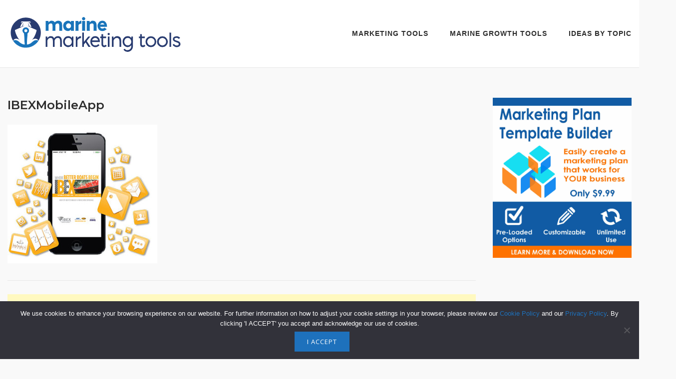

--- FILE ---
content_type: text/html; charset=UTF-8
request_url: https://marinemarketingtools.com/2014-ibex-show-marketing-highlights/1973/ibexmobileapp
body_size: 12675
content:
<!DOCTYPE html>
<html lang="en-US">
<head>
	<meta charset="UTF-8">
	<link rel="profile" href="https://gmpg.org/xfn/11">

	<style type='text/css'>Default CSS Comment</style><meta name='robots' content='index, follow, max-image-preview:large, max-snippet:-1, max-video-preview:-1' />
	<style>img:is([sizes="auto" i], [sizes^="auto," i]) { contain-intrinsic-size: 3000px 1500px }</style>
	
	<!-- This site is optimized with the Yoast SEO plugin v26.8 - https://yoast.com/product/yoast-seo-wordpress/ -->
	<title>IBEXMobileApp - Marine Marketing Tools</title>
	<link rel="canonical" href="https://marinemarketingtools.com/2014-ibex-show-marketing-highlights/1973/ibexmobileapp/" />
	<meta property="og:locale" content="en_US" />
	<meta property="og:type" content="article" />
	<meta property="og:title" content="IBEXMobileApp - Marine Marketing Tools" />
	<meta property="og:url" content="https://marinemarketingtools.com/2014-ibex-show-marketing-highlights/1973/ibexmobileapp/" />
	<meta property="og:site_name" content="Marine Marketing Tools" />
	<meta property="og:image" content="https://marinemarketingtools.com/2014-ibex-show-marketing-highlights/1973/ibexmobileapp" />
	<meta property="og:image:width" content="358" />
	<meta property="og:image:height" content="332" />
	<meta property="og:image:type" content="image/jpeg" />
	<meta name="twitter:card" content="summary_large_image" />
	<meta name="twitter:site" content="@MarineMktgTools" />
	<script type="application/ld+json" class="yoast-schema-graph">{"@context":"https://schema.org","@graph":[{"@type":"WebPage","@id":"https://marinemarketingtools.com/2014-ibex-show-marketing-highlights/1973/ibexmobileapp/","url":"https://marinemarketingtools.com/2014-ibex-show-marketing-highlights/1973/ibexmobileapp/","name":"IBEXMobileApp - Marine Marketing Tools","isPartOf":{"@id":"https://marinemarketingtools.com/#website"},"primaryImageOfPage":{"@id":"https://marinemarketingtools.com/2014-ibex-show-marketing-highlights/1973/ibexmobileapp/#primaryimage"},"image":{"@id":"https://marinemarketingtools.com/2014-ibex-show-marketing-highlights/1973/ibexmobileapp/#primaryimage"},"thumbnailUrl":"https://marinemarketingtools.com/wp-content/uploads/2014/10/IBEXMobileApp.jpg","datePublished":"2014-10-01T13:55:47+00:00","breadcrumb":{"@id":"https://marinemarketingtools.com/2014-ibex-show-marketing-highlights/1973/ibexmobileapp/#breadcrumb"},"inLanguage":"en-US","potentialAction":[{"@type":"ReadAction","target":["https://marinemarketingtools.com/2014-ibex-show-marketing-highlights/1973/ibexmobileapp/"]}]},{"@type":"ImageObject","inLanguage":"en-US","@id":"https://marinemarketingtools.com/2014-ibex-show-marketing-highlights/1973/ibexmobileapp/#primaryimage","url":"https://marinemarketingtools.com/wp-content/uploads/2014/10/IBEXMobileApp.jpg","contentUrl":"https://marinemarketingtools.com/wp-content/uploads/2014/10/IBEXMobileApp.jpg","width":358,"height":332,"caption":"IBEX mobile app"},{"@type":"BreadcrumbList","@id":"https://marinemarketingtools.com/2014-ibex-show-marketing-highlights/1973/ibexmobileapp/#breadcrumb","itemListElement":[{"@type":"ListItem","position":1,"name":"Home","item":"https://marinemarketingtools.com/"},{"@type":"ListItem","position":2,"name":"2014 IBEX Show Marketing Highlights","item":"https://marinemarketingtools.com/2014-ibex-show-marketing-highlights/1973"},{"@type":"ListItem","position":3,"name":"IBEXMobileApp"}]},{"@type":"WebSite","@id":"https://marinemarketingtools.com/#website","url":"https://marinemarketingtools.com/","name":"Marine Marketing Tools","description":"Grow Your Business in Boating","publisher":{"@id":"https://marinemarketingtools.com/#organization"},"potentialAction":[{"@type":"SearchAction","target":{"@type":"EntryPoint","urlTemplate":"https://marinemarketingtools.com/?s={search_term_string}"},"query-input":{"@type":"PropertyValueSpecification","valueRequired":true,"valueName":"search_term_string"}}],"inLanguage":"en-US"},{"@type":"Organization","@id":"https://marinemarketingtools.com/#organization","name":"Marine Marketing Tools","url":"https://marinemarketingtools.com/","logo":{"@type":"ImageObject","inLanguage":"en-US","@id":"https://marinemarketingtools.com/#/schema/logo/image/","url":"https://marinemarketingtools.com/wp-content/uploads/2016/01/Marine-Marketing-Tools-logoSM.png","contentUrl":"https://marinemarketingtools.com/wp-content/uploads/2016/01/Marine-Marketing-Tools-logoSM.png","width":588,"height":100,"caption":"Marine Marketing Tools"},"image":{"@id":"https://marinemarketingtools.com/#/schema/logo/image/"},"sameAs":["https://x.com/MarineMktgTools","https://www.linkedin.com/groups/5000233"]}]}</script>
	<!-- / Yoast SEO plugin. -->


<link rel='dns-prefetch' href='//fonts.googleapis.com' />
<link rel="alternate" type="application/rss+xml" title="Marine Marketing Tools &raquo; Feed" href="https://marinemarketingtools.com/feed" />
<link rel="alternate" type="application/rss+xml" title="Marine Marketing Tools &raquo; Comments Feed" href="https://marinemarketingtools.com/comments/feed" />
<link rel="alternate" type="application/rss+xml" title="Marine Marketing Tools &raquo; IBEXMobileApp Comments Feed" href="https://marinemarketingtools.com/2014-ibex-show-marketing-highlights/1973/ibexmobileapp/feed" />
<script type="text/javascript">
/* <![CDATA[ */
window._wpemojiSettings = {"baseUrl":"https:\/\/s.w.org\/images\/core\/emoji\/15.0.3\/72x72\/","ext":".png","svgUrl":"https:\/\/s.w.org\/images\/core\/emoji\/15.0.3\/svg\/","svgExt":".svg","source":{"concatemoji":"https:\/\/marinemarketingtools.com\/wp-includes\/js\/wp-emoji-release.min.js?ver=6.7.4"}};
/*! This file is auto-generated */
!function(i,n){var o,s,e;function c(e){try{var t={supportTests:e,timestamp:(new Date).valueOf()};sessionStorage.setItem(o,JSON.stringify(t))}catch(e){}}function p(e,t,n){e.clearRect(0,0,e.canvas.width,e.canvas.height),e.fillText(t,0,0);var t=new Uint32Array(e.getImageData(0,0,e.canvas.width,e.canvas.height).data),r=(e.clearRect(0,0,e.canvas.width,e.canvas.height),e.fillText(n,0,0),new Uint32Array(e.getImageData(0,0,e.canvas.width,e.canvas.height).data));return t.every(function(e,t){return e===r[t]})}function u(e,t,n){switch(t){case"flag":return n(e,"\ud83c\udff3\ufe0f\u200d\u26a7\ufe0f","\ud83c\udff3\ufe0f\u200b\u26a7\ufe0f")?!1:!n(e,"\ud83c\uddfa\ud83c\uddf3","\ud83c\uddfa\u200b\ud83c\uddf3")&&!n(e,"\ud83c\udff4\udb40\udc67\udb40\udc62\udb40\udc65\udb40\udc6e\udb40\udc67\udb40\udc7f","\ud83c\udff4\u200b\udb40\udc67\u200b\udb40\udc62\u200b\udb40\udc65\u200b\udb40\udc6e\u200b\udb40\udc67\u200b\udb40\udc7f");case"emoji":return!n(e,"\ud83d\udc26\u200d\u2b1b","\ud83d\udc26\u200b\u2b1b")}return!1}function f(e,t,n){var r="undefined"!=typeof WorkerGlobalScope&&self instanceof WorkerGlobalScope?new OffscreenCanvas(300,150):i.createElement("canvas"),a=r.getContext("2d",{willReadFrequently:!0}),o=(a.textBaseline="top",a.font="600 32px Arial",{});return e.forEach(function(e){o[e]=t(a,e,n)}),o}function t(e){var t=i.createElement("script");t.src=e,t.defer=!0,i.head.appendChild(t)}"undefined"!=typeof Promise&&(o="wpEmojiSettingsSupports",s=["flag","emoji"],n.supports={everything:!0,everythingExceptFlag:!0},e=new Promise(function(e){i.addEventListener("DOMContentLoaded",e,{once:!0})}),new Promise(function(t){var n=function(){try{var e=JSON.parse(sessionStorage.getItem(o));if("object"==typeof e&&"number"==typeof e.timestamp&&(new Date).valueOf()<e.timestamp+604800&&"object"==typeof e.supportTests)return e.supportTests}catch(e){}return null}();if(!n){if("undefined"!=typeof Worker&&"undefined"!=typeof OffscreenCanvas&&"undefined"!=typeof URL&&URL.createObjectURL&&"undefined"!=typeof Blob)try{var e="postMessage("+f.toString()+"("+[JSON.stringify(s),u.toString(),p.toString()].join(",")+"));",r=new Blob([e],{type:"text/javascript"}),a=new Worker(URL.createObjectURL(r),{name:"wpTestEmojiSupports"});return void(a.onmessage=function(e){c(n=e.data),a.terminate(),t(n)})}catch(e){}c(n=f(s,u,p))}t(n)}).then(function(e){for(var t in e)n.supports[t]=e[t],n.supports.everything=n.supports.everything&&n.supports[t],"flag"!==t&&(n.supports.everythingExceptFlag=n.supports.everythingExceptFlag&&n.supports[t]);n.supports.everythingExceptFlag=n.supports.everythingExceptFlag&&!n.supports.flag,n.DOMReady=!1,n.readyCallback=function(){n.DOMReady=!0}}).then(function(){return e}).then(function(){var e;n.supports.everything||(n.readyCallback(),(e=n.source||{}).concatemoji?t(e.concatemoji):e.wpemoji&&e.twemoji&&(t(e.twemoji),t(e.wpemoji)))}))}((window,document),window._wpemojiSettings);
/* ]]> */
</script>
<link rel='stylesheet' id='formidable-css' href='https://marinemarketingtools.com/wp-content/plugins/formidable/css/formidableforms.css?ver=114101' type='text/css' media='all' />
<link rel='stylesheet' id='srp-layout-stylesheet-css' href='https://marinemarketingtools.com/wp-content/plugins/special-recent-posts/css/layout.css?ver=6.7.4' type='text/css' media='all' />
<style id='wp-emoji-styles-inline-css' type='text/css'>

	img.wp-smiley, img.emoji {
		display: inline !important;
		border: none !important;
		box-shadow: none !important;
		height: 1em !important;
		width: 1em !important;
		margin: 0 0.07em !important;
		vertical-align: -0.1em !important;
		background: none !important;
		padding: 0 !important;
	}
</style>
<link rel='stylesheet' id='wp-block-library-css' href='https://marinemarketingtools.com/wp-includes/css/dist/block-library/style.min.css?ver=6.7.4' type='text/css' media='all' />
<style id='classic-theme-styles-inline-css' type='text/css'>
/*! This file is auto-generated */
.wp-block-button__link{color:#fff;background-color:#32373c;border-radius:9999px;box-shadow:none;text-decoration:none;padding:calc(.667em + 2px) calc(1.333em + 2px);font-size:1.125em}.wp-block-file__button{background:#32373c;color:#fff;text-decoration:none}
</style>
<style id='global-styles-inline-css' type='text/css'>
:root{--wp--preset--aspect-ratio--square: 1;--wp--preset--aspect-ratio--4-3: 4/3;--wp--preset--aspect-ratio--3-4: 3/4;--wp--preset--aspect-ratio--3-2: 3/2;--wp--preset--aspect-ratio--2-3: 2/3;--wp--preset--aspect-ratio--16-9: 16/9;--wp--preset--aspect-ratio--9-16: 9/16;--wp--preset--color--black: #000000;--wp--preset--color--cyan-bluish-gray: #abb8c3;--wp--preset--color--white: #ffffff;--wp--preset--color--pale-pink: #f78da7;--wp--preset--color--vivid-red: #cf2e2e;--wp--preset--color--luminous-vivid-orange: #ff6900;--wp--preset--color--luminous-vivid-amber: #fcb900;--wp--preset--color--light-green-cyan: #7bdcb5;--wp--preset--color--vivid-green-cyan: #00d084;--wp--preset--color--pale-cyan-blue: #8ed1fc;--wp--preset--color--vivid-cyan-blue: #0693e3;--wp--preset--color--vivid-purple: #9b51e0;--wp--preset--gradient--vivid-cyan-blue-to-vivid-purple: linear-gradient(135deg,rgba(6,147,227,1) 0%,rgb(155,81,224) 100%);--wp--preset--gradient--light-green-cyan-to-vivid-green-cyan: linear-gradient(135deg,rgb(122,220,180) 0%,rgb(0,208,130) 100%);--wp--preset--gradient--luminous-vivid-amber-to-luminous-vivid-orange: linear-gradient(135deg,rgba(252,185,0,1) 0%,rgba(255,105,0,1) 100%);--wp--preset--gradient--luminous-vivid-orange-to-vivid-red: linear-gradient(135deg,rgba(255,105,0,1) 0%,rgb(207,46,46) 100%);--wp--preset--gradient--very-light-gray-to-cyan-bluish-gray: linear-gradient(135deg,rgb(238,238,238) 0%,rgb(169,184,195) 100%);--wp--preset--gradient--cool-to-warm-spectrum: linear-gradient(135deg,rgb(74,234,220) 0%,rgb(151,120,209) 20%,rgb(207,42,186) 40%,rgb(238,44,130) 60%,rgb(251,105,98) 80%,rgb(254,248,76) 100%);--wp--preset--gradient--blush-light-purple: linear-gradient(135deg,rgb(255,206,236) 0%,rgb(152,150,240) 100%);--wp--preset--gradient--blush-bordeaux: linear-gradient(135deg,rgb(254,205,165) 0%,rgb(254,45,45) 50%,rgb(107,0,62) 100%);--wp--preset--gradient--luminous-dusk: linear-gradient(135deg,rgb(255,203,112) 0%,rgb(199,81,192) 50%,rgb(65,88,208) 100%);--wp--preset--gradient--pale-ocean: linear-gradient(135deg,rgb(255,245,203) 0%,rgb(182,227,212) 50%,rgb(51,167,181) 100%);--wp--preset--gradient--electric-grass: linear-gradient(135deg,rgb(202,248,128) 0%,rgb(113,206,126) 100%);--wp--preset--gradient--midnight: linear-gradient(135deg,rgb(2,3,129) 0%,rgb(40,116,252) 100%);--wp--preset--font-size--small: 13px;--wp--preset--font-size--medium: 20px;--wp--preset--font-size--large: 36px;--wp--preset--font-size--x-large: 42px;--wp--preset--font-family--inter: "Inter", sans-serif;--wp--preset--font-family--cardo: Cardo;--wp--preset--spacing--20: 0.44rem;--wp--preset--spacing--30: 0.67rem;--wp--preset--spacing--40: 1rem;--wp--preset--spacing--50: 1.5rem;--wp--preset--spacing--60: 2.25rem;--wp--preset--spacing--70: 3.38rem;--wp--preset--spacing--80: 5.06rem;--wp--preset--shadow--natural: 6px 6px 9px rgba(0, 0, 0, 0.2);--wp--preset--shadow--deep: 12px 12px 50px rgba(0, 0, 0, 0.4);--wp--preset--shadow--sharp: 6px 6px 0px rgba(0, 0, 0, 0.2);--wp--preset--shadow--outlined: 6px 6px 0px -3px rgba(255, 255, 255, 1), 6px 6px rgba(0, 0, 0, 1);--wp--preset--shadow--crisp: 6px 6px 0px rgba(0, 0, 0, 1);}:where(.is-layout-flex){gap: 0.5em;}:where(.is-layout-grid){gap: 0.5em;}body .is-layout-flex{display: flex;}.is-layout-flex{flex-wrap: wrap;align-items: center;}.is-layout-flex > :is(*, div){margin: 0;}body .is-layout-grid{display: grid;}.is-layout-grid > :is(*, div){margin: 0;}:where(.wp-block-columns.is-layout-flex){gap: 2em;}:where(.wp-block-columns.is-layout-grid){gap: 2em;}:where(.wp-block-post-template.is-layout-flex){gap: 1.25em;}:where(.wp-block-post-template.is-layout-grid){gap: 1.25em;}.has-black-color{color: var(--wp--preset--color--black) !important;}.has-cyan-bluish-gray-color{color: var(--wp--preset--color--cyan-bluish-gray) !important;}.has-white-color{color: var(--wp--preset--color--white) !important;}.has-pale-pink-color{color: var(--wp--preset--color--pale-pink) !important;}.has-vivid-red-color{color: var(--wp--preset--color--vivid-red) !important;}.has-luminous-vivid-orange-color{color: var(--wp--preset--color--luminous-vivid-orange) !important;}.has-luminous-vivid-amber-color{color: var(--wp--preset--color--luminous-vivid-amber) !important;}.has-light-green-cyan-color{color: var(--wp--preset--color--light-green-cyan) !important;}.has-vivid-green-cyan-color{color: var(--wp--preset--color--vivid-green-cyan) !important;}.has-pale-cyan-blue-color{color: var(--wp--preset--color--pale-cyan-blue) !important;}.has-vivid-cyan-blue-color{color: var(--wp--preset--color--vivid-cyan-blue) !important;}.has-vivid-purple-color{color: var(--wp--preset--color--vivid-purple) !important;}.has-black-background-color{background-color: var(--wp--preset--color--black) !important;}.has-cyan-bluish-gray-background-color{background-color: var(--wp--preset--color--cyan-bluish-gray) !important;}.has-white-background-color{background-color: var(--wp--preset--color--white) !important;}.has-pale-pink-background-color{background-color: var(--wp--preset--color--pale-pink) !important;}.has-vivid-red-background-color{background-color: var(--wp--preset--color--vivid-red) !important;}.has-luminous-vivid-orange-background-color{background-color: var(--wp--preset--color--luminous-vivid-orange) !important;}.has-luminous-vivid-amber-background-color{background-color: var(--wp--preset--color--luminous-vivid-amber) !important;}.has-light-green-cyan-background-color{background-color: var(--wp--preset--color--light-green-cyan) !important;}.has-vivid-green-cyan-background-color{background-color: var(--wp--preset--color--vivid-green-cyan) !important;}.has-pale-cyan-blue-background-color{background-color: var(--wp--preset--color--pale-cyan-blue) !important;}.has-vivid-cyan-blue-background-color{background-color: var(--wp--preset--color--vivid-cyan-blue) !important;}.has-vivid-purple-background-color{background-color: var(--wp--preset--color--vivid-purple) !important;}.has-black-border-color{border-color: var(--wp--preset--color--black) !important;}.has-cyan-bluish-gray-border-color{border-color: var(--wp--preset--color--cyan-bluish-gray) !important;}.has-white-border-color{border-color: var(--wp--preset--color--white) !important;}.has-pale-pink-border-color{border-color: var(--wp--preset--color--pale-pink) !important;}.has-vivid-red-border-color{border-color: var(--wp--preset--color--vivid-red) !important;}.has-luminous-vivid-orange-border-color{border-color: var(--wp--preset--color--luminous-vivid-orange) !important;}.has-luminous-vivid-amber-border-color{border-color: var(--wp--preset--color--luminous-vivid-amber) !important;}.has-light-green-cyan-border-color{border-color: var(--wp--preset--color--light-green-cyan) !important;}.has-vivid-green-cyan-border-color{border-color: var(--wp--preset--color--vivid-green-cyan) !important;}.has-pale-cyan-blue-border-color{border-color: var(--wp--preset--color--pale-cyan-blue) !important;}.has-vivid-cyan-blue-border-color{border-color: var(--wp--preset--color--vivid-cyan-blue) !important;}.has-vivid-purple-border-color{border-color: var(--wp--preset--color--vivid-purple) !important;}.has-vivid-cyan-blue-to-vivid-purple-gradient-background{background: var(--wp--preset--gradient--vivid-cyan-blue-to-vivid-purple) !important;}.has-light-green-cyan-to-vivid-green-cyan-gradient-background{background: var(--wp--preset--gradient--light-green-cyan-to-vivid-green-cyan) !important;}.has-luminous-vivid-amber-to-luminous-vivid-orange-gradient-background{background: var(--wp--preset--gradient--luminous-vivid-amber-to-luminous-vivid-orange) !important;}.has-luminous-vivid-orange-to-vivid-red-gradient-background{background: var(--wp--preset--gradient--luminous-vivid-orange-to-vivid-red) !important;}.has-very-light-gray-to-cyan-bluish-gray-gradient-background{background: var(--wp--preset--gradient--very-light-gray-to-cyan-bluish-gray) !important;}.has-cool-to-warm-spectrum-gradient-background{background: var(--wp--preset--gradient--cool-to-warm-spectrum) !important;}.has-blush-light-purple-gradient-background{background: var(--wp--preset--gradient--blush-light-purple) !important;}.has-blush-bordeaux-gradient-background{background: var(--wp--preset--gradient--blush-bordeaux) !important;}.has-luminous-dusk-gradient-background{background: var(--wp--preset--gradient--luminous-dusk) !important;}.has-pale-ocean-gradient-background{background: var(--wp--preset--gradient--pale-ocean) !important;}.has-electric-grass-gradient-background{background: var(--wp--preset--gradient--electric-grass) !important;}.has-midnight-gradient-background{background: var(--wp--preset--gradient--midnight) !important;}.has-small-font-size{font-size: var(--wp--preset--font-size--small) !important;}.has-medium-font-size{font-size: var(--wp--preset--font-size--medium) !important;}.has-large-font-size{font-size: var(--wp--preset--font-size--large) !important;}.has-x-large-font-size{font-size: var(--wp--preset--font-size--x-large) !important;}
:where(.wp-block-post-template.is-layout-flex){gap: 1.25em;}:where(.wp-block-post-template.is-layout-grid){gap: 1.25em;}
:where(.wp-block-columns.is-layout-flex){gap: 2em;}:where(.wp-block-columns.is-layout-grid){gap: 2em;}
:root :where(.wp-block-pullquote){font-size: 1.5em;line-height: 1.6;}
</style>
<link rel='stylesheet' id='cookie-notice-front-css' href='https://marinemarketingtools.com/wp-content/plugins/cookie-notice/css/front.min.css?ver=2.5.11' type='text/css' media='all' />
<style id='woocommerce-inline-inline-css' type='text/css'>
.woocommerce form .form-row .required { visibility: visible; }
</style>
<link rel='stylesheet' id='brands-styles-css' href='https://marinemarketingtools.com/wp-content/plugins/woocommerce/assets/css/brands.css?ver=9.7.2' type='text/css' media='all' />
<link rel='stylesheet' id='siteorigin-corp-style-css' href='https://marinemarketingtools.com/wp-content/themes/siteorigin-corp/style.min.css?ver=1.20.9' type='text/css' media='all' />
<link rel='stylesheet' id='siteorigin-corp-icons-css' href='https://marinemarketingtools.com/wp-content/themes/siteorigin-corp/css/siteorigin-corp-icons.min.css?ver=.min' type='text/css' media='all' />
<link rel='stylesheet' id='siteorigin-corp-woocommerce-style-css' href='https://marinemarketingtools.com/wp-content/themes/siteorigin-corp/woocommerce.min.css?ver=1.20.9' type='text/css' media='all' />
<link rel='stylesheet' id='siteorigin-google-web-fonts-css' href='https://fonts.googleapis.com/css?family=Montserrat%3A600%2C500%2C700%7COpen+Sans%3A400%2C300%2C500%2C600&#038;ver=6.7.4#038;subset&#038;display=block' type='text/css' media='all' />
<style id='akismet-widget-style-inline-css' type='text/css'>

			.a-stats {
				--akismet-color-mid-green: #357b49;
				--akismet-color-white: #fff;
				--akismet-color-light-grey: #f6f7f7;

				max-width: 350px;
				width: auto;
			}

			.a-stats * {
				all: unset;
				box-sizing: border-box;
			}

			.a-stats strong {
				font-weight: 600;
			}

			.a-stats a.a-stats__link,
			.a-stats a.a-stats__link:visited,
			.a-stats a.a-stats__link:active {
				background: var(--akismet-color-mid-green);
				border: none;
				box-shadow: none;
				border-radius: 8px;
				color: var(--akismet-color-white);
				cursor: pointer;
				display: block;
				font-family: -apple-system, BlinkMacSystemFont, 'Segoe UI', 'Roboto', 'Oxygen-Sans', 'Ubuntu', 'Cantarell', 'Helvetica Neue', sans-serif;
				font-weight: 500;
				padding: 12px;
				text-align: center;
				text-decoration: none;
				transition: all 0.2s ease;
			}

			/* Extra specificity to deal with TwentyTwentyOne focus style */
			.widget .a-stats a.a-stats__link:focus {
				background: var(--akismet-color-mid-green);
				color: var(--akismet-color-white);
				text-decoration: none;
			}

			.a-stats a.a-stats__link:hover {
				filter: brightness(110%);
				box-shadow: 0 4px 12px rgba(0, 0, 0, 0.06), 0 0 2px rgba(0, 0, 0, 0.16);
			}

			.a-stats .count {
				color: var(--akismet-color-white);
				display: block;
				font-size: 1.5em;
				line-height: 1.4;
				padding: 0 13px;
				white-space: nowrap;
			}
		
</style>
<script type="text/javascript" src="https://marinemarketingtools.com/wp-includes/js/tinymce/tinymce.min.js?ver=49110-20201110" id="wp-tinymce-root-js"></script>
<script type="text/javascript" src="https://marinemarketingtools.com/wp-includes/js/tinymce/plugins/compat3x/plugin.min.js?ver=49110-20201110" id="wp-tinymce-js"></script>
<script type="text/javascript" src="https://marinemarketingtools.com/wp-includes/js/jquery/jquery.min.js?ver=3.7.1" id="jquery-core-js"></script>
<script type="text/javascript" src="https://marinemarketingtools.com/wp-includes/js/jquery/jquery-migrate.min.js?ver=3.4.1" id="jquery-migrate-js"></script>
<script type="text/javascript" id="cookie-notice-front-js-before">
/* <![CDATA[ */
var cnArgs = {"ajaxUrl":"https:\/\/marinemarketingtools.com\/wp-admin\/admin-ajax.php","nonce":"e7c33cbdf5","hideEffect":"fade","position":"bottom","onScroll":false,"onScrollOffset":100,"onClick":false,"cookieName":"cookie_notice_accepted","cookieTime":31536000,"cookieTimeRejected":2592000,"globalCookie":false,"redirection":false,"cache":true,"revokeCookies":false,"revokeCookiesOpt":"automatic"};
/* ]]> */
</script>
<script type="text/javascript" src="https://marinemarketingtools.com/wp-content/plugins/cookie-notice/js/front.min.js?ver=2.5.11" id="cookie-notice-front-js"></script>
<script type="text/javascript" src="https://marinemarketingtools.com/wp-content/plugins/woocommerce/assets/js/jquery-blockui/jquery.blockUI.min.js?ver=2.7.0-wc.9.7.2" id="jquery-blockui-js" defer="defer" data-wp-strategy="defer"></script>
<script type="text/javascript" id="wc-add-to-cart-js-extra">
/* <![CDATA[ */
var wc_add_to_cart_params = {"ajax_url":"\/wp-admin\/admin-ajax.php","wc_ajax_url":"\/?wc-ajax=%%endpoint%%","i18n_view_cart":"View cart","cart_url":"https:\/\/marinemarketingtools.com\/cart","is_cart":"","cart_redirect_after_add":"no"};
/* ]]> */
</script>
<script type="text/javascript" src="https://marinemarketingtools.com/wp-content/plugins/woocommerce/assets/js/frontend/add-to-cart.min.js?ver=9.7.2" id="wc-add-to-cart-js" defer="defer" data-wp-strategy="defer"></script>
<script type="text/javascript" src="https://marinemarketingtools.com/wp-content/plugins/woocommerce/assets/js/js-cookie/js.cookie.min.js?ver=2.1.4-wc.9.7.2" id="js-cookie-js" defer="defer" data-wp-strategy="defer"></script>
<script type="text/javascript" id="woocommerce-js-extra">
/* <![CDATA[ */
var woocommerce_params = {"ajax_url":"\/wp-admin\/admin-ajax.php","wc_ajax_url":"\/?wc-ajax=%%endpoint%%","i18n_password_show":"Show password","i18n_password_hide":"Hide password"};
/* ]]> */
</script>
<script type="text/javascript" src="https://marinemarketingtools.com/wp-content/plugins/woocommerce/assets/js/frontend/woocommerce.min.js?ver=9.7.2" id="woocommerce-js" defer="defer" data-wp-strategy="defer"></script>
<link rel="https://api.w.org/" href="https://marinemarketingtools.com/wp-json/" /><link rel="alternate" title="JSON" type="application/json" href="https://marinemarketingtools.com/wp-json/wp/v2/media/1980" /><link rel="EditURI" type="application/rsd+xml" title="RSD" href="https://marinemarketingtools.com/xmlrpc.php?rsd" />
<meta name="generator" content="WordPress 6.7.4" />
<meta name="generator" content="WooCommerce 9.7.2" />
<link rel='shortlink' href='https://marinemarketingtools.com/?p=1980' />
<link rel="alternate" title="oEmbed (JSON)" type="application/json+oembed" href="https://marinemarketingtools.com/wp-json/oembed/1.0/embed?url=https%3A%2F%2Fmarinemarketingtools.com%2F2014-ibex-show-marketing-highlights%2F1973%2Fibexmobileapp" />
<link rel="alternate" title="oEmbed (XML)" type="text/xml+oembed" href="https://marinemarketingtools.com/wp-json/oembed/1.0/embed?url=https%3A%2F%2Fmarinemarketingtools.com%2F2014-ibex-show-marketing-highlights%2F1973%2Fibexmobileapp&#038;format=xml" />
	<meta name="viewport" content="width=device-width, initial-scale=1">
	<noscript><style>.woocommerce-product-gallery{ opacity: 1 !important; }</style></noscript>
	 <script>
 google_analytics_uacct = "UA-accountnumber-propertyindex";
 </script>
<!-- Global site tag (gtag.js) - Google Analytics -->
<script async src="https://www.googletagmanager.com/gtag/js?id=UA-40347931-1"></script>
<script>
  window.dataLayer = window.dataLayer || [];
  function gtag(){dataLayer.push(arguments);}
  gtag('js', new Date());

  gtag('config', 'UA-40347931-1');
</script>
				<style type="text/css" id="siteorigin-corp-settings-custom" data-siteorigin-settings="true">
					blockquote { border-left: 3px solid #1e71bc; }       .button,button,input[type=button],input[type=reset],input[type=submit] { background: #1e71bc; } .button:hover,button:hover,input[type=button]:hover,input[type=reset]:hover,input[type=submit]:hover { background: rgba(30,113,188,0.8); } .button:active,.button:focus,button:active,button:focus,input[type=button]:active,input[type=button]:focus,input[type=reset]:active,input[type=reset]:focus,input[type=submit]:active,input[type=submit]:focus { background: #1e71bc; }      a { color: #1e71bc; } a:visited { color: #1e71bc; }  .main-navigation ul .sub-menu li a,.main-navigation ul .children li a { background: #ffffff; color: #000000; } .main-navigation ul .sub-menu li:hover > a,.main-navigation ul .sub-menu li.current_page_item > a,.main-navigation ul .sub-menu li.current-menu-item > a,.main-navigation ul .sub-menu li.current_page_ancestor > a,.main-navigation ul .sub-menu li.current-menu-ancestor > a,.main-navigation ul .children li:hover > a,.main-navigation ul .children li.current_page_item > a,.main-navigation ul .children li.current-menu-item > a,.main-navigation ul .children li.current_page_ancestor > a,.main-navigation ul .children li.current-menu-ancestor > a { color: #1e71bc; } .link-underline.main-navigation ul .sub-menu li:first-of-type { border-top: 2px solid #1e71bc; } .link-underline.main-navigation ul .children li:first-of-type { border-top: 2px solid #1e71bc; }   #site-navigation.main-navigation ul .menu-button a { background: #1e71bc; } #site-navigation.main-navigation ul .menu-button a:hover { background: rgba(30,113,188,0.8); } [class*=overlap] .main-navigation:not(.link-underline) div > ul:not(.cart_list) > li:hover > a { color: #1e71bc; } .link-underline.main-navigation div > ul:not(.cart_list) > li:hover > a { border-color: #1e71bc; } .main-navigation:not(.link-underline) div > ul:not(.cart_list) > li:hover > a { color: #1e71bc; } .main-navigation div > ul:not(.cart_list) > li.current > a,.main-navigation div > ul:not(.cart_list) > li.current_page_item > a,.main-navigation div > ul:not(.cart_list) > li.current-menu-item > a,.main-navigation div > ul:not(.cart_list) > li.current_page_ancestor > a,.main-navigation div > ul:not(.cart_list) > li.current-menu-ancestor > a { border-color: #1e71bc; } .main-navigation:not(.link-underline) div > ul:not(.cart_list) > li.current > a,.main-navigation:not(.link-underline) div > ul:not(.cart_list) > li.current_page_item > a,.main-navigation:not(.link-underline) div > ul:not(.cart_list) > li.current-menu-item > a,.main-navigation:not(.link-underline) div > ul:not(.cart_list) > li.current_page_ancestor > a,.main-navigation:not(.link-underline) div > ul:not(.cart_list) > li.current-menu-ancestor > a { color: #1e71bc; } [class*=overlap] .main-navigation:not(.link-underline) div > ul:not(.cart_list) > li.current > a,[class*=overlap] .main-navigation:not(.link-underline) div > ul:not(.cart_list) > li.current_page_item > a,[class*=overlap] .main-navigation:not(.link-underline) div > ul:not(.cart_list) > li.current-menu-item > a,[class*=overlap] .main-navigation:not(.link-underline) div > ul:not(.cart_list) > li.current_page_ancestor > a,[class*=overlap] .main-navigation:not(.link-underline) div > ul:not(.cart_list) > li.current-menu-ancestor > a { color: #1e71bc; }   #mobile-navigation { background: #ffffff; }  #mobile-navigation ul li a { color: #000000; } #mobile-navigation ul li a:hover { color: #1e71bc; } #mobile-navigation ul li .dropdown-toggle { color: #000000; } #mobile-navigation ul li .dropdown-toggle:hover { color: #1e71bc; }   .pagination .page-numbers:hover,.pagination .page-numbers:focus { border-color: #1e71bc; color: #1e71bc; }  .pagination .current { border-color: #1e71bc; color: #1e71bc; }    .post-navigation a:hover div { color: #1e71bc; }  .comment-navigation a:hover { color: #1e71bc; }   .breadcrumbs a:hover { color: #1e71bc; }  .site-main #infinite-handle span button:hover { border-color: #1e71bc; color: #1e71bc; }   .site-content #jp-relatedposts .jp-relatedposts-items .jp-relatedposts-post .jp-relatedposts-post-title a:hover { color: #1e71bc; }    .widget-area .widget:not(.widget_tag_cloud):not(.widget_shopping_cart) a:not(.button):hover { color: #1e71bc; }   .widget_calendar .wp-calendar-table tbody td a { color: #1e71bc; }   .widget_calendar .wp-calendar-nav .wp-calendar-nav-prev a:hover,.widget_calendar .wp-calendar-nav .wp-calendar-nav-next a:hover { color: #1e71bc; }        .site-footer .widget_recent_comments .recentcomments { color: #ffffff; } .site-footer .widget_recent_comments .recentcomments .comment-author-link { color: #ffffff; } .site-footer .widget_recent_comments .recentcomments .comment-author-link:before { color: #ffffff; }        .site-footer .widget_tag_cloud a:after { background: #293c71; }  .sidebar .content-area { margin: 0 -25% 0 0; } .sidebar .site-main { margin: 0 25% 0 0; } .sidebar-left .content-area { margin: 0 0 0 -25%; } .sidebar-left .site-main { margin: 0 0 0 25%; } .widget-area { width: 25%; }                .entry-meta span a:hover { color: #1e71bc; }   .page-links .post-page-numbers:hover,.page-links .post-page-numbers.current { border-color: #1e71bc; color: #1e71bc; }  .tags-links a:hover,.widget_tag_cloud a:hover { background: #1e71bc; } .tags-links a:hover:after,.widget_tag_cloud a:hover:after { border-right-color: #1e71bc; }      .blog-layout-offset article .entry-offset .entry-author-link a:hover,.blog-layout-offset article .entry-offset .entry-categories a:hover,.blog-layout-offset article .entry-offset .entry-comments a:hover { color: #1e71bc; }    .search-results .page-title span { color: #1e71bc; }     .author-box .author-description span a:hover { color: #1e71bc; }  .yarpp-related ol li .related-post-title:hover,.related-posts-section ol li .related-post-title:hover { color: #1e71bc; }  .yarpp-related ol li .related-post-date:hover,.related-posts-section ol li .related-post-date:hover { color: #1e71bc; }                   .comment-list .comment .comment-reply-link:hover,.comment-list .pingback .comment-reply-link:hover { color: #1e71bc; }  .comment-reply-title #cancel-comment-reply-link:hover { color: #1e71bc; }  #commentform .comment-notes a:hover,#commentform .logged-in-as a:hover { color: #1e71bc; } .site-footer { background: #293c71; } .site-footer .widgets { padding: 50px 0; } .site-footer .widgets .widget { color: #ffffff; }   .site-footer .widgets .widget a:hover { color: #1e71bc; }   .site-footer .bottom-bar a:hover, .site-footer .footer-menu .menu li a:hover { color: #1e71bc; }   /* woocommerce */ .woocommerce.woocommerce-sidebar .content-area { margin: 0 -25% 0 0; } .woocommerce.woocommerce-sidebar .site-main { margin: 0 25% 0 0; } .woocommerce.woocommerce-sidebar-left .content-area { margin: 0 0 0 -25%; } .woocommerce.woocommerce-sidebar-left .site-main { margin: 0 0 0 25%; }       .woocommerce .woocommerce-breadcrumb a:hover { color: #1e71bc; }  .woocommerce .woocommerce-pagination ul li a:hover,.woocommerce .woocommerce-pagination ul li a.current,.woocommerce .woocommerce-pagination ul li > span:hover,.woocommerce .woocommerce-pagination ul li > span.current { border-color: #1e71bc; color: #1e71bc; }           .woocommerce .woocommerce-breadcrumb a:hover { color: #1e71bc; }  .woocommerce .onsale { background: #1e71bc; } .woocommerce .star-rating { color: #1e71bc; } .woocommerce .star-rating:before { color: #1e71bc; } .woocommerce a .star-rating { color: #1e71bc; } .woocommerce .products .product .loop-product-thumbnail .added_to_cart { background: #1e71bc; } .woocommerce .products .product .loop-product-thumbnail .added_to_cart:hover { background: rgba(30,113,188,0.8); } .woocommerce .products .product .woocommerce-loop-product__title:hover,.woocommerce .products .product .woocommerce-loop-category__title:hover { color: #1e71bc; }  .woocommerce .products .product > .button:hover,.woocommerce .products .product .panel-grid-cell .button:hover { border-color: #1e71bc; color: #1e71bc; }  .woocommerce .price ins { color: #1e71bc; }  .woocommerce .product .woocommerce-review-link:hover { color: #1e71bc; }   .woocommerce .product .variations .reset_variations:hover { color: #1e71bc; }  .woocommerce .product .woocommerce-grouped-product-list td a:hover { color: #1e71bc; } .woocommerce .product .stock { color: #1e71bc; }   .woocommerce .product .product_meta a:hover { color: #1e71bc; }      .woocommerce .product .woocommerce-tabs .wc-tabs li.active { box-shadow: 0 2px 0 #1e71bc; }  @media (max-width: 768px) { .woocommerce .product .woocommerce-tabs .wc-tabs li.active a { color: #1e71bc; } }        .woocommerce .product .woocommerce-Reviews .stars a:hover { color: #1e71bc; }       .widget.widget_layered_nav_filters .chosen a:before { color: #1e71bc; }    ul.cart_list li a:hover,ul.product_list_widget li a:hover { color: #1e71bc; }  .widget_shopping_cart .cart_list li .remove:hover { color: #1e71bc; }             .widget.widget_product_tag_cloud .tagcloud a:hover { border-color: #1e71bc; color: #1e71bc; }   .woocommerce-message a:not(.button):hover,.woocommerce-error a:not(.button):hover,.woocommerce-info a:not(.button):hover,.woocommerce-store-notice a:not(.button):hover { color: #1e71bc; }             .site-header .shopping-cart-link .shopping-cart-count { background: #1e71bc; } .site-header .shopping-cart-link:hover .shopping-cart-count { background: rgba(30,113,188,0.8); }              .woocommerce-account .woocommerce-MyAccount-navigation ul li a:hover { color: #1e71bc; } @media (max-width: 768px) { #masthead .search-toggle { margin: 0 20px 0 0; } .site-header .shopping-cart { margin: 0 37px 0 0; } #masthead #mobile-menu-button { display: inline-block; } #masthead .main-navigation:not(.mega-menu) ul:not(.shopping-cart) { display: none; } #masthead .main-navigation .search-icon { display: none; } .site-header.centered .site-branding { margin: 0; padding-right: 20px; text-align: left; } .centered.site-header .site-header-inner { flex-direction: row; } .site-header.centered .main-navigation { text-align: left; } } @media (min-width: 769px) { #masthead #mobile-navigation { display: none; } }				</style>
				<style class='wp-fonts-local' type='text/css'>
@font-face{font-family:Inter;font-style:normal;font-weight:300 900;font-display:fallback;src:url('https://marinemarketingtools.com/wp-content/plugins/woocommerce/assets/fonts/Inter-VariableFont_slnt,wght.woff2') format('woff2');font-stretch:normal;}
@font-face{font-family:Cardo;font-style:normal;font-weight:400;font-display:fallback;src:url('https://marinemarketingtools.com/wp-content/plugins/woocommerce/assets/fonts/cardo_normal_400.woff2') format('woff2');}
</style>
<link rel="icon" href="https://marinemarketingtools.com/wp-content/uploads/2024/10/MMT-icon-150x150.png" sizes="32x32" />
<link rel="icon" href="https://marinemarketingtools.com/wp-content/uploads/2024/10/MMT-icon.png" sizes="192x192" />
<link rel="apple-touch-icon" href="https://marinemarketingtools.com/wp-content/uploads/2024/10/MMT-icon.png" />
<meta name="msapplication-TileImage" content="https://marinemarketingtools.com/wp-content/uploads/2024/10/MMT-icon.png" />
</head>

<body class="attachment attachment-template-default single single-attachment postid-1980 attachmentid-1980 attachment-jpeg wp-custom-logo theme-siteorigin-corp cookies-not-set woocommerce-no-js css3-animations no-js page-layout-default sidebar no-topbar">


<div id="page" class="site">
	<a class="skip-link screen-reader-text" href="#content">Skip to content</a>

			<header id="masthead" class="site-header sticky mobile-menu" data-scale-logo="true" >

			<div class="corp-container">

				<div class="site-header-inner">

					<div class="site-branding">
						<a href="https://marinemarketingtools.com/" class="custom-logo-link" rel="home"><img width="350" height="85" src="https://marinemarketingtools.com/wp-content/uploads/2024/10/MMT-BLKLOGO-350.png" class="custom-logo" alt="Marine Marketing Tools" decoding="async" srcset="https://marinemarketingtools.com/wp-content/uploads/2024/10/MMT-BLKLOGO-350.png 350w, https://marinemarketingtools.com/wp-content/uploads/2024/10/MMT-BLKLOGO-350-300x73.png 300w,https://marinemarketingtools.com/wp-content/uploads/2024/10/MMT-BLKLOGO-600.png 2x" sizes="(max-width: 350px) 100vw, 350px" loading="eager" /></a>											</div><!-- .site-branding -->

					
					
					<nav id="site-navigation" class="main-navigation link-underline ">

						<div class="menu-main-menu-container"><ul id="primary-menu" class="menu"><li id="menu-item-85" class="menu-item menu-item-type-post_type menu-item-object-page menu-item-has-children menu-item-85"><a href="https://marinemarketingtools.com/marketing-tools">Marketing Tools</a>
<ul class="sub-menu">
	<li id="menu-item-86" class="menu-item menu-item-type-post_type menu-item-object-page menu-item-86"><a href="https://marinemarketingtools.com/marketing-tools/advertising">Advertising</a></li>
	<li id="menu-item-111" class="menu-item menu-item-type-post_type menu-item-object-page menu-item-111"><a href="https://marinemarketingtools.com/marketing-tools/branding-and-graphics">Branding and Graphics</a></li>
	<li id="menu-item-129" class="menu-item menu-item-type-post_type menu-item-object-page menu-item-129"><a href="https://marinemarketingtools.com/marketing-tools/direct-marketing">Direct Marketing</a></li>
	<li id="menu-item-155" class="menu-item menu-item-type-post_type menu-item-object-page menu-item-155"><a href="https://marinemarketingtools.com/marketing-tools/marketing-plans">Marketing Plans</a></li>
	<li id="menu-item-154" class="menu-item menu-item-type-post_type menu-item-object-page menu-item-154"><a href="https://marinemarketingtools.com/marketing-tools/public-relations">Public Relations</a></li>
	<li id="menu-item-153" class="menu-item menu-item-type-post_type menu-item-object-page menu-item-153"><a href="https://marinemarketingtools.com/marketing-tools/social-media-tools">Social Media</a></li>
	<li id="menu-item-195" class="menu-item menu-item-type-post_type menu-item-object-page menu-item-195"><a href="https://marinemarketingtools.com/marketing-tools/website-tools">Websites</a></li>
	<li id="menu-item-3881" class="menu-item menu-item-type-post_type menu-item-object-page menu-item-3881"><a href="https://marinemarketingtools.com/productivity-tools">Business Productivity</a></li>
</ul>
</li>
<li id="menu-item-362" class="menu-item menu-item-type-post_type menu-item-object-page menu-item-362"><a href="https://marinemarketingtools.com/marine-growth-tools">Marine Growth Tools</a></li>
<li id="menu-item-351" class="menu-item menu-item-type-post_type menu-item-object-page menu-item-has-children menu-item-351"><a href="https://marinemarketingtools.com/ideas-by-topic">Ideas by Topic</a>
<ul class="sub-menu">
	<li id="menu-item-1442" class="menu-item menu-item-type-taxonomy menu-item-object-category menu-item-1442"><a href="https://marinemarketingtools.com/category/advertising">Advertising</a></li>
	<li id="menu-item-354" class="menu-item menu-item-type-taxonomy menu-item-object-category menu-item-354"><a href="https://marinemarketingtools.com/category/branding-graphics">Branding &#038; Graphics</a></li>
	<li id="menu-item-353" class="menu-item menu-item-type-taxonomy menu-item-object-category menu-item-353"><a href="https://marinemarketingtools.com/category/direct-marketing">Direct Marketing</a></li>
	<li id="menu-item-352" class="menu-item menu-item-type-taxonomy menu-item-object-category menu-item-352"><a href="https://marinemarketingtools.com/category/marketing-plans">Marketing Plans</a></li>
	<li id="menu-item-419" class="menu-item menu-item-type-taxonomy menu-item-object-category menu-item-419"><a href="https://marinemarketingtools.com/category/public-relations">Public Relations</a></li>
	<li id="menu-item-355" class="menu-item menu-item-type-taxonomy menu-item-object-category menu-item-355"><a href="https://marinemarketingtools.com/category/social-media">Social Media</a></li>
	<li id="menu-item-668" class="menu-item menu-item-type-taxonomy menu-item-object-category menu-item-668"><a href="https://marinemarketingtools.com/category/websites">Websites</a></li>
</ul>
</li>
</ul></div>
						
						
													<a href="#menu" id="mobile-menu-button">
											<svg version="1.1" xmlns="http://www.w3.org/2000/svg" xmlns:xlink="http://www.w3.org/1999/xlink" width="27" height="32" viewBox="0 0 27 32">
				<path d="M27.429 24v2.286q0 0.464-0.339 0.804t-0.804 0.339h-25.143q-0.464 0-0.804-0.339t-0.339-0.804v-2.286q0-0.464 0.339-0.804t0.804-0.339h25.143q0.464 0 0.804 0.339t0.339 0.804zM27.429 14.857v2.286q0 0.464-0.339 0.804t-0.804 0.339h-25.143q-0.464 0-0.804-0.339t-0.339-0.804v-2.286q0-0.464 0.339-0.804t0.804-0.339h25.143q0.464 0 0.804 0.339t0.339 0.804zM27.429 5.714v2.286q0 0.464-0.339 0.804t-0.804 0.339h-25.143q-0.464 0-0.804-0.339t-0.339-0.804v-2.286q0-0.464 0.339-0.804t0.804-0.339h25.143q0.464 0 0.804 0.339t0.339 0.804z"></path>
			</svg>
										<span class="screen-reader-text">Menu</span>
							</a>
						
					</nav><!-- #site-navigation -->

					
				</div><!-- .site-header-inner -->

			</div><!-- .corp-container -->

		</header><!-- #masthead -->
	
	<div id="content" class="site-content">

		<div class="corp-container">

			
	<div id="primary" class="content-area">
		<main id="main" class="site-main">

		
<article id="post-1980" class="post-1980 attachment type-attachment status-inherit hentry post">

	
		

	<div class="corp-content-wrapper">
		
					<header class="entry-header">
				<h1 class="entry-title">IBEXMobileApp</h1>							</header><!-- .entry-header -->
		
		<div class="entry-content">
			<p class="attachment"><a href='https://marinemarketingtools.com/wp-content/uploads/2014/10/IBEXMobileApp.jpg'><img fetchpriority="high" decoding="async" width="300" height="278" src="https://marinemarketingtools.com/wp-content/uploads/2014/10/IBEXMobileApp-300x278.jpg" class="attachment-medium size-medium" alt="IBEX mobile app" srcset="https://marinemarketingtools.com/wp-content/uploads/2014/10/IBEXMobileApp-300x278.jpg 300w, https://marinemarketingtools.com/wp-content/uploads/2014/10/IBEXMobileApp.jpg 358w" sizes="(max-width: 300px) 100vw, 300px" /></a></p>
<hr />


<CENTER><script async src="//pagead2.googlesyndication.com/pagead/js/adsbygoogle.js"></script>
<!-- MarineMarketing - Article Bottom Responsive -->
<ins class="adsbygoogle"
     style="display:block"
     data-ad-client="ca-pub-5703538533812817"
     data-ad-slot="1566571787"
     data-ad-format="auto"></ins>
<script>
(adsbygoogle = window.adsbygoogle || []).push({});
</script>
</CENTER><br><br>		</div><!-- .entry-content -->
		
	</div><!-- .corp-content-wrapper -->

	</article><!-- #post-## -->
		<div class="author-box">
			<div class="author-avatar">
				<a href="https://marinemarketingtools.com/author/dcseltzer">
					<img src="https://marinemarketingtools.com/wp-content/plugins/user-avatar/user-avatar-pic.php?src=https://marinemarketingtools.com/wp-content/uploads/avatars/1/1452365588-bpfull.jpg&#038;w=100&#038;id=1&#038;random=1452365588" alt="" class=" avatar  avatar-100  photo user-1-avatar" width="100" height="100" />				</a>
			</div><!-- .author-avatar -->
			<div class="author-description">
				<h3>Diane Seltzer</h3>
				<span class="author-posts">
					<a href="https://marinemarketingtools.com/author/dcseltzer">
						View posts by Diane Seltzer					</a>
				</span>
									<div>Diane is a marketer, avid boater and author of the award-winning book <i>PR Tools to Toot Your Own Horn</i>. In addition to being founder of MarineMarketingTools.com, Diane runs the small business site <a href="http://www.sbmarketingtools.com">SBMarketingTools.com</a> and the boating lifestyle sites <a href="http://www.MyBoatLife.com">MyBoatLife.com</a> and <a href="http://www.BoaterKids.com">BoaterKids.com</a>.</div>
							</div><!-- .author-description -->
		</div><!-- .author-box -->
		
<div id="comments" class="comments-area">

		<div id="respond" class="comment-respond">
		<h3 id="reply-title" class="comment-reply-title">Leave a Reply <small><a rel="nofollow" id="cancel-comment-reply-link" href="/2014-ibex-show-marketing-highlights/1973/ibexmobileapp#respond" style="display:none;">Cancel reply</a></small></h3><form action="https://marinemarketingtools.com/wp-comments-post.php" method="post" id="commentform" class="comment-form" novalidate><p class="comment-notes"><span id="email-notes">Your email address will not be published.</span> <span class="required-field-message">Required fields are marked <span class="required">*</span></span></p><p class="comment-form-comment"><label for="comment">Comment <span class="required">*</span></label> <textarea id="comment" name="comment" cols="45" rows="8" maxlength="65525" required></textarea></p><p class="comment-form-author"><label for="author">Name <span class="required">*</span></label> <input id="author" name="author" type="text" value="" size="30" maxlength="245" autocomplete="name" required /></p>
<p class="comment-form-email"><label for="email">Email <span class="required">*</span></label> <input id="email" name="email" type="email" value="" size="30" maxlength="100" aria-describedby="email-notes" autocomplete="email" required /></p>
<p class="comment-form-url"><label for="url">Website</label> <input id="url" name="url" type="url" value="" size="30" maxlength="200" autocomplete="url" /></p>
<p class="form-submit"><input name="submit" type="submit" id="submit" class="submit" value="Post Comment" /> <input type='hidden' name='comment_post_ID' value='1980' id='comment_post_ID' />
<input type='hidden' name='comment_parent' id='comment_parent' value='0' />
</p><p style="display: none;"><input type="hidden" id="akismet_comment_nonce" name="akismet_comment_nonce" value="c2212fcf20" /></p><p style="display: none !important;" class="akismet-fields-container" data-prefix="ak_"><label>&#916;<textarea name="ak_hp_textarea" cols="45" rows="8" maxlength="100"></textarea></label><input type="hidden" id="ak_js_1" name="ak_js" value="140"/><script>document.getElementById( "ak_js_1" ).setAttribute( "value", ( new Date() ).getTime() );</script></p></form>	</div><!-- #respond -->
	
</div><!-- #comments -->

		</main><!-- #main -->
	</div><!-- #primary -->


<aside id="secondary" class="widget-area">
	<aside id="media_image-2" class="widget widget_media_image"><img width="1559" height="1800" src="https://marinemarketingtools.com/wp-content/uploads/2024/10/marketing-plan-template-builder-SQ2.jpg" class="image wp-image-4050  attachment-full size-full" alt="" style="max-width: 100%; height: auto;" decoding="async" loading="lazy" srcset="https://marinemarketingtools.com/wp-content/uploads/2024/10/marketing-plan-template-builder-SQ2.jpg 1559w, https://marinemarketingtools.com/wp-content/uploads/2024/10/marketing-plan-template-builder-SQ2-260x300.jpg 260w, https://marinemarketingtools.com/wp-content/uploads/2024/10/marketing-plan-template-builder-SQ2-887x1024.jpg 887w, https://marinemarketingtools.com/wp-content/uploads/2024/10/marketing-plan-template-builder-SQ2-768x887.jpg 768w, https://marinemarketingtools.com/wp-content/uploads/2024/10/marketing-plan-template-builder-SQ2-1330x1536.jpg 1330w" sizes="auto, (max-width: 1559px) 100vw, 1559px" /></aside></aside><!-- #secondary -->

		</div><!-- .corp-container -->
	</div><!-- #content -->

	
		<footer id="colophon" class="site-footer">

			
							<div class="corp-container">
											<div class="widgets widgets-4" aria-label="Footer Widgets">
							<aside id="sow-editor-3" class="widget widget_sow-editor"><div
			
			class="so-widget-sow-editor so-widget-sow-editor-base"
			
		>
<div class="siteorigin-widget-tinymce textwidget">
	<p><img loading="lazy" decoding="async" class="aligncenter wp-image-4051 size-full" src="https://marinemarketingtools.com/wp-content/uploads/2024/10/MMT-BLKLOGO-350-WH.png" alt="" width="350" height="85" srcset="https://marinemarketingtools.com/wp-content/uploads/2024/10/MMT-BLKLOGO-350-WH.png 350w, https://marinemarketingtools.com/wp-content/uploads/2024/10/MMT-BLKLOGO-350-WH-300x73.png 300w" sizes="auto, (max-width: 350px) 100vw, 350px" /></p>
<p>Marine Marketing Tools is dedicated to growing your business in the boating industry by sharing best practices for boat dealers, marinas, boat builders, marine suppliers, boating product manufacturers and boating service providers.</p>
</div>
</div></aside><aside id="nav_menu-2" class="widget widget_nav_menu"><h2 class="widget-title">ABOUT MARINE MARKETING TOOLS</h2><div class="menu-footer-contact-container"><ul id="menu-footer-contact" class="menu"><li id="menu-item-31" class="menu-item menu-item-type-post_type menu-item-object-page menu-item-31"><a href="https://marinemarketingtools.com/about-us">About us</a></li>
<li id="menu-item-3739" class="menu-item menu-item-type-post_type menu-item-object-page menu-item-3739"><a href="https://marinemarketingtools.com/sponsored-content">Sponsor Content</a></li>
<li id="menu-item-3700" class="menu-item menu-item-type-custom menu-item-object-custom menu-item-3700"><a target="_blank" href="http://eepurl.com/bivy7n">Newsletter Sign-up</a></li>
<li id="menu-item-30" class="menu-item menu-item-type-post_type menu-item-object-page menu-item-30"><a href="https://marinemarketingtools.com/privacy-policy">Privacy Policy</a></li>
</ul></div></aside><aside id="text-10" class="widget widget_text">			<div class="textwidget"><img src=" https://marinemarketingtools.com/wp-content/uploads/2015/02/find-tools.jpg" alt="Find Marketing Tools" ALIGN="CENTER"><font size="2">
<center><select onchange="window.location=this.options[this.selectedIndex].value;">
     <option value="">Select a tools directory...</option>
<option value=https://marinemarketingtools.com/marketing-tools/advertising>Advertising Tools</option>
<option value=https://marinemarketingtools.com/marketing-tools/branding-and-graphics>Branding & Graphics Tools</option>
     <option value=https://marinemarketingtools.com/marketing-tools/direct-marketing>Direct/Email Marketing Tools</option>
<option value=https://marinemarketingtools.com/marketing-tools/marketing-plans>Marketing Plans Tools</option>
<option value=https://marinemarketingtools.com/marketing-tools/public-relations>Public Relations Tools</option>
<option value=https://marinemarketingtools.com/marketing-tools/social-media-tools>Social Media Tools</option>
<option value=https://marinemarketingtools.com/marketing-tools/website-tools>Website Tools</option>

</select>
</center></div>
		</aside><aside id="sow-editor-4" class="widget widget_sow-editor"><div
			
			class="so-widget-sow-editor so-widget-sow-editor-base"
			
		>
<div class="siteorigin-widget-tinymce textwidget">
	<p><span style="color: #00000;">OUR BOATING SITES</span><br />
<a href="https://www.boaterkids.com">boaterkids.com</a><br />
<a href="https://www.myboatlife.com" target="_blank" rel="noopener">myboatlife.com</a><br />
<a href="https://www.MarineMarketingTools.com" target="_blank" rel="noopener">marinemarketingtools.com</a><br />
<a href="https://ecoboatlife.com/" target="_blank" rel="noopener">ecoboatlife.com</a></p>
</div>
</div></aside>						</div>
										</div><!-- .corp-container -->
			
			<div class="bottom-bar">
				<div class="corp-container">
					<div class="site-info">
						<span>2026 © Seltzer Communications LLC | Marine Marketing Tools <br><a href="https://marinemarketingtools.com/privacy-policy">privacy</a> | <a href="https://www.myboatlife.com/disclosure-policy/">disclosure</a> | <a href="https://www.myboatlife.com/cookie-policy">cookies</a></span>					</div><!-- .site-info -->
											<div class="footer-menu">
							<div class="menu-top-menu-container"><ul id="menu-top-menu" class="menu"><li id="menu-item-22" class="menu-item menu-item-type-post_type menu-item-object-page menu-item-22"><a href="https://marinemarketingtools.com/about-us">ABOUT US</a></li>
<li id="menu-item-3112" class="menu-item menu-item-type-post_type menu-item-object-page menu-item-3112"><a href="https://marinemarketingtools.com/advertise">ADVERTISE</a></li>
<li id="menu-item-3699" class="menu-item menu-item-type-custom menu-item-object-custom menu-item-3699"><a target="_blank" href="http://eepurl.com/bivy7n">SIGN-UP FOR eNEWS</a></li>
</ul></div>													</div><!-- .footer-menu -->
									</div><!-- .corp-container -->
			</div><!-- .bottom-bar -->

			
		</footer><!-- #colophon -->
	</div><!-- #page -->

	<div id="scroll-to-top">
		<span class="screen-reader-text">Scroll to top</span>
					<svg version="1.1" xmlns="http://www.w3.org/2000/svg" xmlns:xlink="http://www.w3.org/1999/xlink" x="0px" y="0px" viewBox="0 0 24 24" style="enable-background:new 0 0 24 24;" xml:space="preserve">
				<path class="st0" d="M12,2c0.3,0,0.5,0.1,0.7,0.3l7,7C19.9,9.5,20,9.7,20,10c0,0.3-0.1,0.5-0.3,0.7S19.3,11,19,11
				c-0.3,0-0.5-0.1-0.7-0.3L13,5.4V21c0,0.3-0.1,0.5-0.3,0.7S12.3,22,12,22s-0.5-0.1-0.7-0.3S11,21.3,11,21V5.4l-5.3,5.3
				C5.5,10.9,5.3,11,5,11c-0.3,0-0.5-0.1-0.7-0.3C4.1,10.5,4,10.3,4,10c0-0.3,0.1-0.5,0.3-0.7l7-7C11.5,2.1,11.7,2,12,2z"/>
			</svg>
			</div>

<!-- Global site tag (gtag.js) - Google Analytics -->
<script async src="https://www.googletagmanager.com/gtag/js?id=UA-40347931-1"></script>
<script>
  window.dataLayer = window.dataLayer || [];
  function gtag(){dataLayer.push(arguments);}
  gtag('js', new Date());

  gtag('config', 'UA-40347931-1');
</script>
	<script type='text/javascript'>
		(function () {
			var c = document.body.className;
			c = c.replace(/woocommerce-no-js/, 'woocommerce-js');
			document.body.className = c;
		})();
	</script>
	<link rel='stylesheet' id='wc-blocks-style-css' href='https://marinemarketingtools.com/wp-content/plugins/woocommerce/assets/client/blocks/wc-blocks.css?ver=wc-9.7.2' type='text/css' media='all' />
<link rel='stylesheet' id='so-css-siteorigin-corp-css' href='https://marinemarketingtools.com/wp-content/uploads/so-css/so-css-siteorigin-corp.css?ver=1716829147' type='text/css' media='all' />
<script type="text/javascript" src="https://marinemarketingtools.com/wp-content/themes/siteorigin-corp/js/jquery.fitvids.min.js?ver=1.1" id="jquery-fitvids-js"></script>
<script type="text/javascript" id="siteorigin-corp-script-js-extra">
/* <![CDATA[ */
var siteoriginCorp = {"collapse":"768","logoScale":"0.755","stickyOffset":"0"};
/* ]]> */
</script>
<script type="text/javascript" src="https://marinemarketingtools.com/wp-content/themes/siteorigin-corp/js/jquery.theme.min.js?ver=1.20.9" id="siteorigin-corp-script-js"></script>
<script type="text/javascript" src="https://marinemarketingtools.com/wp-content/themes/siteorigin-corp/js/skip-link-focus-fix.min.js?ver=1.20.9" id="siteorigin-corp-skip-link-focus-fix-js"></script>
<script type="text/javascript" src="https://marinemarketingtools.com/wp-includes/js/comment-reply.min.js?ver=6.7.4" id="comment-reply-js" async="async" data-wp-strategy="async"></script>
<script type="text/javascript" src="https://marinemarketingtools.com/wp-content/plugins/woocommerce/assets/js/sourcebuster/sourcebuster.min.js?ver=9.7.2" id="sourcebuster-js-js"></script>
<script type="text/javascript" id="wc-order-attribution-js-extra">
/* <![CDATA[ */
var wc_order_attribution = {"params":{"lifetime":1.0e-5,"session":30,"base64":false,"ajaxurl":"https:\/\/marinemarketingtools.com\/wp-admin\/admin-ajax.php","prefix":"wc_order_attribution_","allowTracking":true},"fields":{"source_type":"current.typ","referrer":"current_add.rf","utm_campaign":"current.cmp","utm_source":"current.src","utm_medium":"current.mdm","utm_content":"current.cnt","utm_id":"current.id","utm_term":"current.trm","utm_source_platform":"current.plt","utm_creative_format":"current.fmt","utm_marketing_tactic":"current.tct","session_entry":"current_add.ep","session_start_time":"current_add.fd","session_pages":"session.pgs","session_count":"udata.vst","user_agent":"udata.uag"}};
/* ]]> */
</script>
<script type="text/javascript" src="https://marinemarketingtools.com/wp-content/plugins/woocommerce/assets/js/frontend/order-attribution.min.js?ver=9.7.2" id="wc-order-attribution-js"></script>
<script defer type="text/javascript" src="https://marinemarketingtools.com/wp-content/plugins/akismet/_inc/akismet-frontend.js?ver=1740150744" id="akismet-frontend-js"></script>
	
		<!-- Cookie Notice plugin v2.5.11 by Hu-manity.co https://hu-manity.co/ -->
		<div id="cookie-notice" role="dialog" class="cookie-notice-hidden cookie-revoke-hidden cn-position-bottom" aria-label="Cookie Notice" style="background-color: rgba(50,50,58,1);"><div class="cookie-notice-container" style="color: #fff"><span id="cn-notice-text" class="cn-text-container">We use cookies to enhance your browsing experience on our website. For further information on how to adjust your cookie settings in your browser, please review our <a href="http://www.marinemarketingtools.com/cookie-policy/">Cookie Policy</a> and our <a href="http://www.marinemarketingtools.com/privacy-policy/">Privacy Policy</a>.  By clicking 'I ACCEPT' you accept and acknowledge our use of cookies.</span><span id="cn-notice-buttons" class="cn-buttons-container"><button id="cn-accept-cookie" data-cookie-set="accept" class="cn-set-cookie cn-button cn-button-custom button" aria-label="I ACCEPT">I ACCEPT</button></span><button type="button" id="cn-close-notice" data-cookie-set="accept" class="cn-close-icon" aria-label="No"></button></div>
			
		</div>
		<!-- / Cookie Notice plugin -->
</body>
</html>


--- FILE ---
content_type: text/html; charset=utf-8
request_url: https://www.google.com/recaptcha/api2/aframe
body_size: 268
content:
<!DOCTYPE HTML><html><head><meta http-equiv="content-type" content="text/html; charset=UTF-8"></head><body><script nonce="zXrnzs16S409HRAplxUTLQ">/** Anti-fraud and anti-abuse applications only. See google.com/recaptcha */ try{var clients={'sodar':'https://pagead2.googlesyndication.com/pagead/sodar?'};window.addEventListener("message",function(a){try{if(a.source===window.parent){var b=JSON.parse(a.data);var c=clients[b['id']];if(c){var d=document.createElement('img');d.src=c+b['params']+'&rc='+(localStorage.getItem("rc::a")?sessionStorage.getItem("rc::b"):"");window.document.body.appendChild(d);sessionStorage.setItem("rc::e",parseInt(sessionStorage.getItem("rc::e")||0)+1);localStorage.setItem("rc::h",'1769510063042');}}}catch(b){}});window.parent.postMessage("_grecaptcha_ready", "*");}catch(b){}</script></body></html>